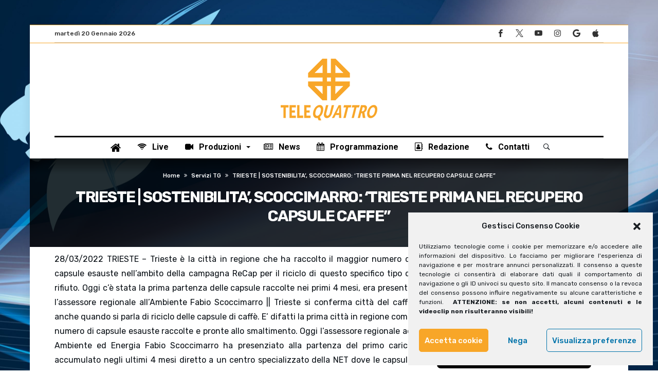

--- FILE ---
content_type: text/html; charset=UTF-8
request_url: https://player.streamshow.it/hosted/telequattro.php?autoplay=false&muted=true&posterimage=https://
body_size: 1089
content:
<!-- StreamShow HTML5 Player - 2025-03-18 * Copyright (c) 2010 StreamShow -->


<!DOCTYPE html>
<html>
<head>
    <meta https-equiv="Content-Type" content="text/html; charset=utf-8"/>
        <title>StreamShow | HTML5 Responsive Video Player</title>
    <meta name="viewport" content="width=device-width, initial-scale=1.0">
	
    <!-- load videojs css -->
    <link rel="stylesheet" type="text/css" href="assets/video-js/video-js.min.css">
    <link rel="stylesheet" type="text/css" href="assets/video-js/css/streamshow-styledborder2.min.css">
    <link rel="stylesheet" type="text/css" href="assets/video-js/css/videojs-streamshow-skin.min.css">
    <link rel="stylesheet" type="text/css" href="assets/video-js/css/streamshow.min.css">
    <link rel="stylesheet" type="text/css" href="assets/video-js/css/streamshow-offline.min.css">
	<link rel="stylesheet" type="text/css" href="assets/video-js/css/chromecast.min.css">
	
	<!-- load videojs assets -->
    <script type="text/javascript" src="assets/video-js/video.min.js"></script>
    <script type="text/javascript" src="assets/video-js/lang/it.js"></script>      
    <script type="text/javascript" src="assets/video-js/streamshow-offline.min.js"></script>
    <script type="text/javascript" src="assets/video-js/chromecast-sender-8.30.1.js"></script>

    <style>
        .video-js.vjs-offline.vjs-error.vjs-colorbars {
            background-image:url(assets/images/offline-poster.png) !important;
        }
    </style>

</head>
<body>
    <!-- Global site tag (gtag.js) - Google Analytics - GA4 property with anonymized IP by default -->
<script async src="https://www.googletagmanager.com/gtag/js?id=G-JH4W63RJHC"></script>
<script>
  window.dataLayer = window.dataLayer || [];
  function gtag(){dataLayer.push(arguments);}
  gtag('js', new Date());

  gtag('config', 'G-JH4W63RJHC');
</script>


    <video id="player" class="video-js vjs-16-9 vjs-big-play-centered vjs-live vjs-liveui" controls preload="auto" ></video>

<script type="text/javascript">

    !(function () {            
        player = videojs('player', {
            responsive: true,
            liveui: false,
            liveTracker: true,
            autoplay: false,
            muted: true,
            poster: '',
            language: 'it',
                    castInfo: {
                        title: "Tele Quattro",
                        subtitle: "Tele Quattro Tv",
                        images:  [{'url': 'assets/images/streamshow_1080.png' }]
                    },
                    sources: [
                        { type: "application/x-mpegurl", src: 'https://59d7d6f47d7fc.streamlock.net/telequattro/telequattro/playlist.m3u8' }
                    ],
                    plugins: {
                        streamshowoffline: {
							offline: "Try again later...",
                            colorbars: 1,
                            noise: 0                        },
                        chromecast: {
                            castAppID: "8BFE9B36",
                            resolveRedirect: false
                        }
					}
                });
        })();
   
</script>
</body>
</html>    

  